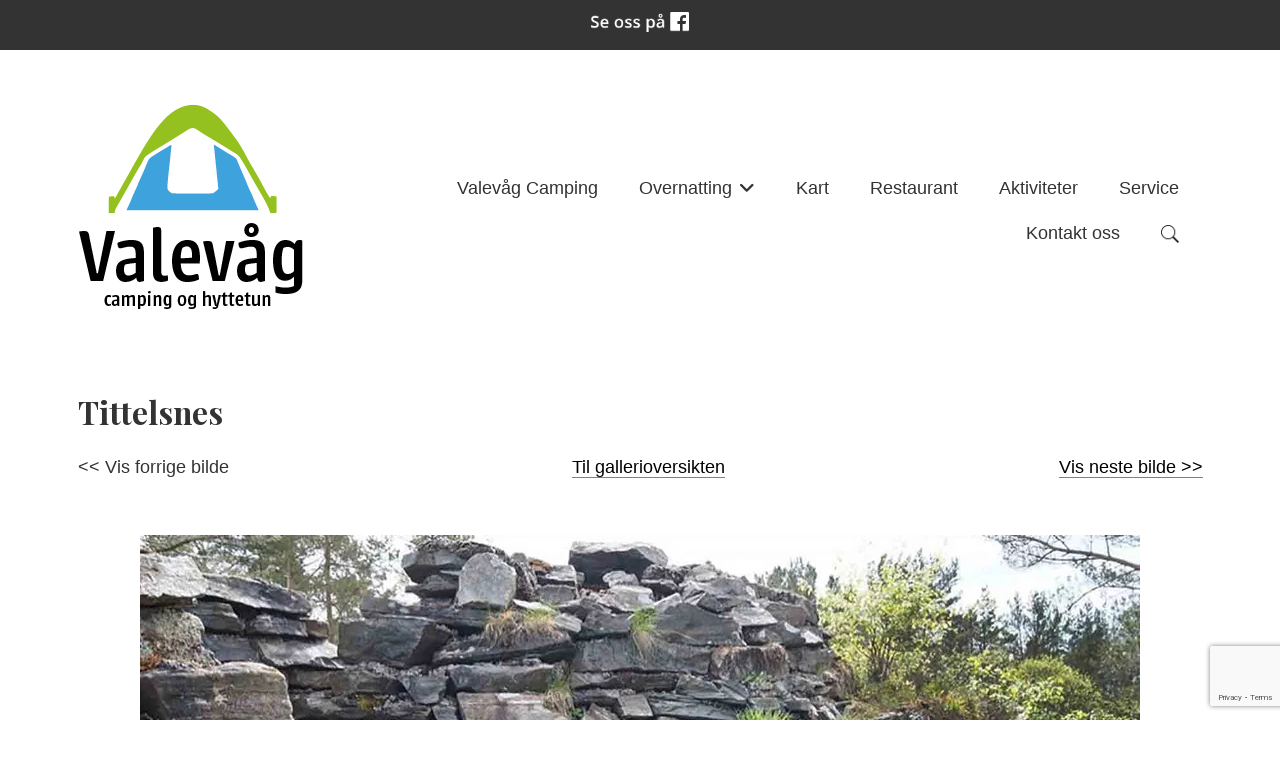

--- FILE ---
content_type: text/html; charset=utf-8
request_url: https://www.google.com/recaptcha/api2/anchor?ar=1&k=6LcK5rkUAAAAAF8zMQMrhgTlv-2vW3Pwlp0UkSiX&co=aHR0cHM6Ly92YWxldmFhZy5ubzo0NDM.&hl=en&v=PoyoqOPhxBO7pBk68S4YbpHZ&size=invisible&anchor-ms=20000&execute-ms=30000&cb=e8huvupd5j79
body_size: 48695
content:
<!DOCTYPE HTML><html dir="ltr" lang="en"><head><meta http-equiv="Content-Type" content="text/html; charset=UTF-8">
<meta http-equiv="X-UA-Compatible" content="IE=edge">
<title>reCAPTCHA</title>
<style type="text/css">
/* cyrillic-ext */
@font-face {
  font-family: 'Roboto';
  font-style: normal;
  font-weight: 400;
  font-stretch: 100%;
  src: url(//fonts.gstatic.com/s/roboto/v48/KFO7CnqEu92Fr1ME7kSn66aGLdTylUAMa3GUBHMdazTgWw.woff2) format('woff2');
  unicode-range: U+0460-052F, U+1C80-1C8A, U+20B4, U+2DE0-2DFF, U+A640-A69F, U+FE2E-FE2F;
}
/* cyrillic */
@font-face {
  font-family: 'Roboto';
  font-style: normal;
  font-weight: 400;
  font-stretch: 100%;
  src: url(//fonts.gstatic.com/s/roboto/v48/KFO7CnqEu92Fr1ME7kSn66aGLdTylUAMa3iUBHMdazTgWw.woff2) format('woff2');
  unicode-range: U+0301, U+0400-045F, U+0490-0491, U+04B0-04B1, U+2116;
}
/* greek-ext */
@font-face {
  font-family: 'Roboto';
  font-style: normal;
  font-weight: 400;
  font-stretch: 100%;
  src: url(//fonts.gstatic.com/s/roboto/v48/KFO7CnqEu92Fr1ME7kSn66aGLdTylUAMa3CUBHMdazTgWw.woff2) format('woff2');
  unicode-range: U+1F00-1FFF;
}
/* greek */
@font-face {
  font-family: 'Roboto';
  font-style: normal;
  font-weight: 400;
  font-stretch: 100%;
  src: url(//fonts.gstatic.com/s/roboto/v48/KFO7CnqEu92Fr1ME7kSn66aGLdTylUAMa3-UBHMdazTgWw.woff2) format('woff2');
  unicode-range: U+0370-0377, U+037A-037F, U+0384-038A, U+038C, U+038E-03A1, U+03A3-03FF;
}
/* math */
@font-face {
  font-family: 'Roboto';
  font-style: normal;
  font-weight: 400;
  font-stretch: 100%;
  src: url(//fonts.gstatic.com/s/roboto/v48/KFO7CnqEu92Fr1ME7kSn66aGLdTylUAMawCUBHMdazTgWw.woff2) format('woff2');
  unicode-range: U+0302-0303, U+0305, U+0307-0308, U+0310, U+0312, U+0315, U+031A, U+0326-0327, U+032C, U+032F-0330, U+0332-0333, U+0338, U+033A, U+0346, U+034D, U+0391-03A1, U+03A3-03A9, U+03B1-03C9, U+03D1, U+03D5-03D6, U+03F0-03F1, U+03F4-03F5, U+2016-2017, U+2034-2038, U+203C, U+2040, U+2043, U+2047, U+2050, U+2057, U+205F, U+2070-2071, U+2074-208E, U+2090-209C, U+20D0-20DC, U+20E1, U+20E5-20EF, U+2100-2112, U+2114-2115, U+2117-2121, U+2123-214F, U+2190, U+2192, U+2194-21AE, U+21B0-21E5, U+21F1-21F2, U+21F4-2211, U+2213-2214, U+2216-22FF, U+2308-230B, U+2310, U+2319, U+231C-2321, U+2336-237A, U+237C, U+2395, U+239B-23B7, U+23D0, U+23DC-23E1, U+2474-2475, U+25AF, U+25B3, U+25B7, U+25BD, U+25C1, U+25CA, U+25CC, U+25FB, U+266D-266F, U+27C0-27FF, U+2900-2AFF, U+2B0E-2B11, U+2B30-2B4C, U+2BFE, U+3030, U+FF5B, U+FF5D, U+1D400-1D7FF, U+1EE00-1EEFF;
}
/* symbols */
@font-face {
  font-family: 'Roboto';
  font-style: normal;
  font-weight: 400;
  font-stretch: 100%;
  src: url(//fonts.gstatic.com/s/roboto/v48/KFO7CnqEu92Fr1ME7kSn66aGLdTylUAMaxKUBHMdazTgWw.woff2) format('woff2');
  unicode-range: U+0001-000C, U+000E-001F, U+007F-009F, U+20DD-20E0, U+20E2-20E4, U+2150-218F, U+2190, U+2192, U+2194-2199, U+21AF, U+21E6-21F0, U+21F3, U+2218-2219, U+2299, U+22C4-22C6, U+2300-243F, U+2440-244A, U+2460-24FF, U+25A0-27BF, U+2800-28FF, U+2921-2922, U+2981, U+29BF, U+29EB, U+2B00-2BFF, U+4DC0-4DFF, U+FFF9-FFFB, U+10140-1018E, U+10190-1019C, U+101A0, U+101D0-101FD, U+102E0-102FB, U+10E60-10E7E, U+1D2C0-1D2D3, U+1D2E0-1D37F, U+1F000-1F0FF, U+1F100-1F1AD, U+1F1E6-1F1FF, U+1F30D-1F30F, U+1F315, U+1F31C, U+1F31E, U+1F320-1F32C, U+1F336, U+1F378, U+1F37D, U+1F382, U+1F393-1F39F, U+1F3A7-1F3A8, U+1F3AC-1F3AF, U+1F3C2, U+1F3C4-1F3C6, U+1F3CA-1F3CE, U+1F3D4-1F3E0, U+1F3ED, U+1F3F1-1F3F3, U+1F3F5-1F3F7, U+1F408, U+1F415, U+1F41F, U+1F426, U+1F43F, U+1F441-1F442, U+1F444, U+1F446-1F449, U+1F44C-1F44E, U+1F453, U+1F46A, U+1F47D, U+1F4A3, U+1F4B0, U+1F4B3, U+1F4B9, U+1F4BB, U+1F4BF, U+1F4C8-1F4CB, U+1F4D6, U+1F4DA, U+1F4DF, U+1F4E3-1F4E6, U+1F4EA-1F4ED, U+1F4F7, U+1F4F9-1F4FB, U+1F4FD-1F4FE, U+1F503, U+1F507-1F50B, U+1F50D, U+1F512-1F513, U+1F53E-1F54A, U+1F54F-1F5FA, U+1F610, U+1F650-1F67F, U+1F687, U+1F68D, U+1F691, U+1F694, U+1F698, U+1F6AD, U+1F6B2, U+1F6B9-1F6BA, U+1F6BC, U+1F6C6-1F6CF, U+1F6D3-1F6D7, U+1F6E0-1F6EA, U+1F6F0-1F6F3, U+1F6F7-1F6FC, U+1F700-1F7FF, U+1F800-1F80B, U+1F810-1F847, U+1F850-1F859, U+1F860-1F887, U+1F890-1F8AD, U+1F8B0-1F8BB, U+1F8C0-1F8C1, U+1F900-1F90B, U+1F93B, U+1F946, U+1F984, U+1F996, U+1F9E9, U+1FA00-1FA6F, U+1FA70-1FA7C, U+1FA80-1FA89, U+1FA8F-1FAC6, U+1FACE-1FADC, U+1FADF-1FAE9, U+1FAF0-1FAF8, U+1FB00-1FBFF;
}
/* vietnamese */
@font-face {
  font-family: 'Roboto';
  font-style: normal;
  font-weight: 400;
  font-stretch: 100%;
  src: url(//fonts.gstatic.com/s/roboto/v48/KFO7CnqEu92Fr1ME7kSn66aGLdTylUAMa3OUBHMdazTgWw.woff2) format('woff2');
  unicode-range: U+0102-0103, U+0110-0111, U+0128-0129, U+0168-0169, U+01A0-01A1, U+01AF-01B0, U+0300-0301, U+0303-0304, U+0308-0309, U+0323, U+0329, U+1EA0-1EF9, U+20AB;
}
/* latin-ext */
@font-face {
  font-family: 'Roboto';
  font-style: normal;
  font-weight: 400;
  font-stretch: 100%;
  src: url(//fonts.gstatic.com/s/roboto/v48/KFO7CnqEu92Fr1ME7kSn66aGLdTylUAMa3KUBHMdazTgWw.woff2) format('woff2');
  unicode-range: U+0100-02BA, U+02BD-02C5, U+02C7-02CC, U+02CE-02D7, U+02DD-02FF, U+0304, U+0308, U+0329, U+1D00-1DBF, U+1E00-1E9F, U+1EF2-1EFF, U+2020, U+20A0-20AB, U+20AD-20C0, U+2113, U+2C60-2C7F, U+A720-A7FF;
}
/* latin */
@font-face {
  font-family: 'Roboto';
  font-style: normal;
  font-weight: 400;
  font-stretch: 100%;
  src: url(//fonts.gstatic.com/s/roboto/v48/KFO7CnqEu92Fr1ME7kSn66aGLdTylUAMa3yUBHMdazQ.woff2) format('woff2');
  unicode-range: U+0000-00FF, U+0131, U+0152-0153, U+02BB-02BC, U+02C6, U+02DA, U+02DC, U+0304, U+0308, U+0329, U+2000-206F, U+20AC, U+2122, U+2191, U+2193, U+2212, U+2215, U+FEFF, U+FFFD;
}
/* cyrillic-ext */
@font-face {
  font-family: 'Roboto';
  font-style: normal;
  font-weight: 500;
  font-stretch: 100%;
  src: url(//fonts.gstatic.com/s/roboto/v48/KFO7CnqEu92Fr1ME7kSn66aGLdTylUAMa3GUBHMdazTgWw.woff2) format('woff2');
  unicode-range: U+0460-052F, U+1C80-1C8A, U+20B4, U+2DE0-2DFF, U+A640-A69F, U+FE2E-FE2F;
}
/* cyrillic */
@font-face {
  font-family: 'Roboto';
  font-style: normal;
  font-weight: 500;
  font-stretch: 100%;
  src: url(//fonts.gstatic.com/s/roboto/v48/KFO7CnqEu92Fr1ME7kSn66aGLdTylUAMa3iUBHMdazTgWw.woff2) format('woff2');
  unicode-range: U+0301, U+0400-045F, U+0490-0491, U+04B0-04B1, U+2116;
}
/* greek-ext */
@font-face {
  font-family: 'Roboto';
  font-style: normal;
  font-weight: 500;
  font-stretch: 100%;
  src: url(//fonts.gstatic.com/s/roboto/v48/KFO7CnqEu92Fr1ME7kSn66aGLdTylUAMa3CUBHMdazTgWw.woff2) format('woff2');
  unicode-range: U+1F00-1FFF;
}
/* greek */
@font-face {
  font-family: 'Roboto';
  font-style: normal;
  font-weight: 500;
  font-stretch: 100%;
  src: url(//fonts.gstatic.com/s/roboto/v48/KFO7CnqEu92Fr1ME7kSn66aGLdTylUAMa3-UBHMdazTgWw.woff2) format('woff2');
  unicode-range: U+0370-0377, U+037A-037F, U+0384-038A, U+038C, U+038E-03A1, U+03A3-03FF;
}
/* math */
@font-face {
  font-family: 'Roboto';
  font-style: normal;
  font-weight: 500;
  font-stretch: 100%;
  src: url(//fonts.gstatic.com/s/roboto/v48/KFO7CnqEu92Fr1ME7kSn66aGLdTylUAMawCUBHMdazTgWw.woff2) format('woff2');
  unicode-range: U+0302-0303, U+0305, U+0307-0308, U+0310, U+0312, U+0315, U+031A, U+0326-0327, U+032C, U+032F-0330, U+0332-0333, U+0338, U+033A, U+0346, U+034D, U+0391-03A1, U+03A3-03A9, U+03B1-03C9, U+03D1, U+03D5-03D6, U+03F0-03F1, U+03F4-03F5, U+2016-2017, U+2034-2038, U+203C, U+2040, U+2043, U+2047, U+2050, U+2057, U+205F, U+2070-2071, U+2074-208E, U+2090-209C, U+20D0-20DC, U+20E1, U+20E5-20EF, U+2100-2112, U+2114-2115, U+2117-2121, U+2123-214F, U+2190, U+2192, U+2194-21AE, U+21B0-21E5, U+21F1-21F2, U+21F4-2211, U+2213-2214, U+2216-22FF, U+2308-230B, U+2310, U+2319, U+231C-2321, U+2336-237A, U+237C, U+2395, U+239B-23B7, U+23D0, U+23DC-23E1, U+2474-2475, U+25AF, U+25B3, U+25B7, U+25BD, U+25C1, U+25CA, U+25CC, U+25FB, U+266D-266F, U+27C0-27FF, U+2900-2AFF, U+2B0E-2B11, U+2B30-2B4C, U+2BFE, U+3030, U+FF5B, U+FF5D, U+1D400-1D7FF, U+1EE00-1EEFF;
}
/* symbols */
@font-face {
  font-family: 'Roboto';
  font-style: normal;
  font-weight: 500;
  font-stretch: 100%;
  src: url(//fonts.gstatic.com/s/roboto/v48/KFO7CnqEu92Fr1ME7kSn66aGLdTylUAMaxKUBHMdazTgWw.woff2) format('woff2');
  unicode-range: U+0001-000C, U+000E-001F, U+007F-009F, U+20DD-20E0, U+20E2-20E4, U+2150-218F, U+2190, U+2192, U+2194-2199, U+21AF, U+21E6-21F0, U+21F3, U+2218-2219, U+2299, U+22C4-22C6, U+2300-243F, U+2440-244A, U+2460-24FF, U+25A0-27BF, U+2800-28FF, U+2921-2922, U+2981, U+29BF, U+29EB, U+2B00-2BFF, U+4DC0-4DFF, U+FFF9-FFFB, U+10140-1018E, U+10190-1019C, U+101A0, U+101D0-101FD, U+102E0-102FB, U+10E60-10E7E, U+1D2C0-1D2D3, U+1D2E0-1D37F, U+1F000-1F0FF, U+1F100-1F1AD, U+1F1E6-1F1FF, U+1F30D-1F30F, U+1F315, U+1F31C, U+1F31E, U+1F320-1F32C, U+1F336, U+1F378, U+1F37D, U+1F382, U+1F393-1F39F, U+1F3A7-1F3A8, U+1F3AC-1F3AF, U+1F3C2, U+1F3C4-1F3C6, U+1F3CA-1F3CE, U+1F3D4-1F3E0, U+1F3ED, U+1F3F1-1F3F3, U+1F3F5-1F3F7, U+1F408, U+1F415, U+1F41F, U+1F426, U+1F43F, U+1F441-1F442, U+1F444, U+1F446-1F449, U+1F44C-1F44E, U+1F453, U+1F46A, U+1F47D, U+1F4A3, U+1F4B0, U+1F4B3, U+1F4B9, U+1F4BB, U+1F4BF, U+1F4C8-1F4CB, U+1F4D6, U+1F4DA, U+1F4DF, U+1F4E3-1F4E6, U+1F4EA-1F4ED, U+1F4F7, U+1F4F9-1F4FB, U+1F4FD-1F4FE, U+1F503, U+1F507-1F50B, U+1F50D, U+1F512-1F513, U+1F53E-1F54A, U+1F54F-1F5FA, U+1F610, U+1F650-1F67F, U+1F687, U+1F68D, U+1F691, U+1F694, U+1F698, U+1F6AD, U+1F6B2, U+1F6B9-1F6BA, U+1F6BC, U+1F6C6-1F6CF, U+1F6D3-1F6D7, U+1F6E0-1F6EA, U+1F6F0-1F6F3, U+1F6F7-1F6FC, U+1F700-1F7FF, U+1F800-1F80B, U+1F810-1F847, U+1F850-1F859, U+1F860-1F887, U+1F890-1F8AD, U+1F8B0-1F8BB, U+1F8C0-1F8C1, U+1F900-1F90B, U+1F93B, U+1F946, U+1F984, U+1F996, U+1F9E9, U+1FA00-1FA6F, U+1FA70-1FA7C, U+1FA80-1FA89, U+1FA8F-1FAC6, U+1FACE-1FADC, U+1FADF-1FAE9, U+1FAF0-1FAF8, U+1FB00-1FBFF;
}
/* vietnamese */
@font-face {
  font-family: 'Roboto';
  font-style: normal;
  font-weight: 500;
  font-stretch: 100%;
  src: url(//fonts.gstatic.com/s/roboto/v48/KFO7CnqEu92Fr1ME7kSn66aGLdTylUAMa3OUBHMdazTgWw.woff2) format('woff2');
  unicode-range: U+0102-0103, U+0110-0111, U+0128-0129, U+0168-0169, U+01A0-01A1, U+01AF-01B0, U+0300-0301, U+0303-0304, U+0308-0309, U+0323, U+0329, U+1EA0-1EF9, U+20AB;
}
/* latin-ext */
@font-face {
  font-family: 'Roboto';
  font-style: normal;
  font-weight: 500;
  font-stretch: 100%;
  src: url(//fonts.gstatic.com/s/roboto/v48/KFO7CnqEu92Fr1ME7kSn66aGLdTylUAMa3KUBHMdazTgWw.woff2) format('woff2');
  unicode-range: U+0100-02BA, U+02BD-02C5, U+02C7-02CC, U+02CE-02D7, U+02DD-02FF, U+0304, U+0308, U+0329, U+1D00-1DBF, U+1E00-1E9F, U+1EF2-1EFF, U+2020, U+20A0-20AB, U+20AD-20C0, U+2113, U+2C60-2C7F, U+A720-A7FF;
}
/* latin */
@font-face {
  font-family: 'Roboto';
  font-style: normal;
  font-weight: 500;
  font-stretch: 100%;
  src: url(//fonts.gstatic.com/s/roboto/v48/KFO7CnqEu92Fr1ME7kSn66aGLdTylUAMa3yUBHMdazQ.woff2) format('woff2');
  unicode-range: U+0000-00FF, U+0131, U+0152-0153, U+02BB-02BC, U+02C6, U+02DA, U+02DC, U+0304, U+0308, U+0329, U+2000-206F, U+20AC, U+2122, U+2191, U+2193, U+2212, U+2215, U+FEFF, U+FFFD;
}
/* cyrillic-ext */
@font-face {
  font-family: 'Roboto';
  font-style: normal;
  font-weight: 900;
  font-stretch: 100%;
  src: url(//fonts.gstatic.com/s/roboto/v48/KFO7CnqEu92Fr1ME7kSn66aGLdTylUAMa3GUBHMdazTgWw.woff2) format('woff2');
  unicode-range: U+0460-052F, U+1C80-1C8A, U+20B4, U+2DE0-2DFF, U+A640-A69F, U+FE2E-FE2F;
}
/* cyrillic */
@font-face {
  font-family: 'Roboto';
  font-style: normal;
  font-weight: 900;
  font-stretch: 100%;
  src: url(//fonts.gstatic.com/s/roboto/v48/KFO7CnqEu92Fr1ME7kSn66aGLdTylUAMa3iUBHMdazTgWw.woff2) format('woff2');
  unicode-range: U+0301, U+0400-045F, U+0490-0491, U+04B0-04B1, U+2116;
}
/* greek-ext */
@font-face {
  font-family: 'Roboto';
  font-style: normal;
  font-weight: 900;
  font-stretch: 100%;
  src: url(//fonts.gstatic.com/s/roboto/v48/KFO7CnqEu92Fr1ME7kSn66aGLdTylUAMa3CUBHMdazTgWw.woff2) format('woff2');
  unicode-range: U+1F00-1FFF;
}
/* greek */
@font-face {
  font-family: 'Roboto';
  font-style: normal;
  font-weight: 900;
  font-stretch: 100%;
  src: url(//fonts.gstatic.com/s/roboto/v48/KFO7CnqEu92Fr1ME7kSn66aGLdTylUAMa3-UBHMdazTgWw.woff2) format('woff2');
  unicode-range: U+0370-0377, U+037A-037F, U+0384-038A, U+038C, U+038E-03A1, U+03A3-03FF;
}
/* math */
@font-face {
  font-family: 'Roboto';
  font-style: normal;
  font-weight: 900;
  font-stretch: 100%;
  src: url(//fonts.gstatic.com/s/roboto/v48/KFO7CnqEu92Fr1ME7kSn66aGLdTylUAMawCUBHMdazTgWw.woff2) format('woff2');
  unicode-range: U+0302-0303, U+0305, U+0307-0308, U+0310, U+0312, U+0315, U+031A, U+0326-0327, U+032C, U+032F-0330, U+0332-0333, U+0338, U+033A, U+0346, U+034D, U+0391-03A1, U+03A3-03A9, U+03B1-03C9, U+03D1, U+03D5-03D6, U+03F0-03F1, U+03F4-03F5, U+2016-2017, U+2034-2038, U+203C, U+2040, U+2043, U+2047, U+2050, U+2057, U+205F, U+2070-2071, U+2074-208E, U+2090-209C, U+20D0-20DC, U+20E1, U+20E5-20EF, U+2100-2112, U+2114-2115, U+2117-2121, U+2123-214F, U+2190, U+2192, U+2194-21AE, U+21B0-21E5, U+21F1-21F2, U+21F4-2211, U+2213-2214, U+2216-22FF, U+2308-230B, U+2310, U+2319, U+231C-2321, U+2336-237A, U+237C, U+2395, U+239B-23B7, U+23D0, U+23DC-23E1, U+2474-2475, U+25AF, U+25B3, U+25B7, U+25BD, U+25C1, U+25CA, U+25CC, U+25FB, U+266D-266F, U+27C0-27FF, U+2900-2AFF, U+2B0E-2B11, U+2B30-2B4C, U+2BFE, U+3030, U+FF5B, U+FF5D, U+1D400-1D7FF, U+1EE00-1EEFF;
}
/* symbols */
@font-face {
  font-family: 'Roboto';
  font-style: normal;
  font-weight: 900;
  font-stretch: 100%;
  src: url(//fonts.gstatic.com/s/roboto/v48/KFO7CnqEu92Fr1ME7kSn66aGLdTylUAMaxKUBHMdazTgWw.woff2) format('woff2');
  unicode-range: U+0001-000C, U+000E-001F, U+007F-009F, U+20DD-20E0, U+20E2-20E4, U+2150-218F, U+2190, U+2192, U+2194-2199, U+21AF, U+21E6-21F0, U+21F3, U+2218-2219, U+2299, U+22C4-22C6, U+2300-243F, U+2440-244A, U+2460-24FF, U+25A0-27BF, U+2800-28FF, U+2921-2922, U+2981, U+29BF, U+29EB, U+2B00-2BFF, U+4DC0-4DFF, U+FFF9-FFFB, U+10140-1018E, U+10190-1019C, U+101A0, U+101D0-101FD, U+102E0-102FB, U+10E60-10E7E, U+1D2C0-1D2D3, U+1D2E0-1D37F, U+1F000-1F0FF, U+1F100-1F1AD, U+1F1E6-1F1FF, U+1F30D-1F30F, U+1F315, U+1F31C, U+1F31E, U+1F320-1F32C, U+1F336, U+1F378, U+1F37D, U+1F382, U+1F393-1F39F, U+1F3A7-1F3A8, U+1F3AC-1F3AF, U+1F3C2, U+1F3C4-1F3C6, U+1F3CA-1F3CE, U+1F3D4-1F3E0, U+1F3ED, U+1F3F1-1F3F3, U+1F3F5-1F3F7, U+1F408, U+1F415, U+1F41F, U+1F426, U+1F43F, U+1F441-1F442, U+1F444, U+1F446-1F449, U+1F44C-1F44E, U+1F453, U+1F46A, U+1F47D, U+1F4A3, U+1F4B0, U+1F4B3, U+1F4B9, U+1F4BB, U+1F4BF, U+1F4C8-1F4CB, U+1F4D6, U+1F4DA, U+1F4DF, U+1F4E3-1F4E6, U+1F4EA-1F4ED, U+1F4F7, U+1F4F9-1F4FB, U+1F4FD-1F4FE, U+1F503, U+1F507-1F50B, U+1F50D, U+1F512-1F513, U+1F53E-1F54A, U+1F54F-1F5FA, U+1F610, U+1F650-1F67F, U+1F687, U+1F68D, U+1F691, U+1F694, U+1F698, U+1F6AD, U+1F6B2, U+1F6B9-1F6BA, U+1F6BC, U+1F6C6-1F6CF, U+1F6D3-1F6D7, U+1F6E0-1F6EA, U+1F6F0-1F6F3, U+1F6F7-1F6FC, U+1F700-1F7FF, U+1F800-1F80B, U+1F810-1F847, U+1F850-1F859, U+1F860-1F887, U+1F890-1F8AD, U+1F8B0-1F8BB, U+1F8C0-1F8C1, U+1F900-1F90B, U+1F93B, U+1F946, U+1F984, U+1F996, U+1F9E9, U+1FA00-1FA6F, U+1FA70-1FA7C, U+1FA80-1FA89, U+1FA8F-1FAC6, U+1FACE-1FADC, U+1FADF-1FAE9, U+1FAF0-1FAF8, U+1FB00-1FBFF;
}
/* vietnamese */
@font-face {
  font-family: 'Roboto';
  font-style: normal;
  font-weight: 900;
  font-stretch: 100%;
  src: url(//fonts.gstatic.com/s/roboto/v48/KFO7CnqEu92Fr1ME7kSn66aGLdTylUAMa3OUBHMdazTgWw.woff2) format('woff2');
  unicode-range: U+0102-0103, U+0110-0111, U+0128-0129, U+0168-0169, U+01A0-01A1, U+01AF-01B0, U+0300-0301, U+0303-0304, U+0308-0309, U+0323, U+0329, U+1EA0-1EF9, U+20AB;
}
/* latin-ext */
@font-face {
  font-family: 'Roboto';
  font-style: normal;
  font-weight: 900;
  font-stretch: 100%;
  src: url(//fonts.gstatic.com/s/roboto/v48/KFO7CnqEu92Fr1ME7kSn66aGLdTylUAMa3KUBHMdazTgWw.woff2) format('woff2');
  unicode-range: U+0100-02BA, U+02BD-02C5, U+02C7-02CC, U+02CE-02D7, U+02DD-02FF, U+0304, U+0308, U+0329, U+1D00-1DBF, U+1E00-1E9F, U+1EF2-1EFF, U+2020, U+20A0-20AB, U+20AD-20C0, U+2113, U+2C60-2C7F, U+A720-A7FF;
}
/* latin */
@font-face {
  font-family: 'Roboto';
  font-style: normal;
  font-weight: 900;
  font-stretch: 100%;
  src: url(//fonts.gstatic.com/s/roboto/v48/KFO7CnqEu92Fr1ME7kSn66aGLdTylUAMa3yUBHMdazQ.woff2) format('woff2');
  unicode-range: U+0000-00FF, U+0131, U+0152-0153, U+02BB-02BC, U+02C6, U+02DA, U+02DC, U+0304, U+0308, U+0329, U+2000-206F, U+20AC, U+2122, U+2191, U+2193, U+2212, U+2215, U+FEFF, U+FFFD;
}

</style>
<link rel="stylesheet" type="text/css" href="https://www.gstatic.com/recaptcha/releases/PoyoqOPhxBO7pBk68S4YbpHZ/styles__ltr.css">
<script nonce="QyHjurxv-YL9mVfG2zKLmA" type="text/javascript">window['__recaptcha_api'] = 'https://www.google.com/recaptcha/api2/';</script>
<script type="text/javascript" src="https://www.gstatic.com/recaptcha/releases/PoyoqOPhxBO7pBk68S4YbpHZ/recaptcha__en.js" nonce="QyHjurxv-YL9mVfG2zKLmA">
      
    </script></head>
<body><div id="rc-anchor-alert" class="rc-anchor-alert"></div>
<input type="hidden" id="recaptcha-token" value="[base64]">
<script type="text/javascript" nonce="QyHjurxv-YL9mVfG2zKLmA">
      recaptcha.anchor.Main.init("[\x22ainput\x22,[\x22bgdata\x22,\x22\x22,\[base64]/[base64]/[base64]/ZyhXLGgpOnEoW04sMjEsbF0sVywwKSxoKSxmYWxzZSxmYWxzZSl9Y2F0Y2goayl7RygzNTgsVyk/[base64]/[base64]/[base64]/[base64]/[base64]/[base64]/[base64]/bmV3IEJbT10oRFswXSk6dz09Mj9uZXcgQltPXShEWzBdLERbMV0pOnc9PTM/bmV3IEJbT10oRFswXSxEWzFdLERbMl0pOnc9PTQ/[base64]/[base64]/[base64]/[base64]/[base64]\\u003d\x22,\[base64]\\u003d\\u003d\x22,\x22KhAYw43Cm0/DusKzw4DCu8KhVgYzw65Nw5FZZnIyw4fDnjjClMKDLF7CuzPCk0vCpcKnA1kDL2gTwr7Cj8OrOsKKwp/CjsKMF8KBY8OKexzCr8ODDWHCo8OABQdxw70VdDA4wrpxwpAKHcOxwokew4LCvsOKwpI3OlPCpFlXCX7DhkvDusKHw4DDncOSIMOswrTDtVhHw5xTS8KOw4lud0bCgsKDVsKHwrc/[base64]/DlcKBcgfDlwUCQ2hZCQIJwph7wpkhwqhiw4twICrCphDCpsK6wpsTw5JGw5fCk04ew5bCpQfDlcKKw4rCsm7DuR3Ck8OTBTF/LcOXw5p1wqbCpcOwwpojwqZ2w6wVWMOhwr/DpcKQGV7CpMO3wr0Sw5TDiT4jw7TDj8K0GVojURzCriNDXMOLS2zDt8KewrzCkBHChcOIw4DCqcKMwoIcZcKwd8KWCsOXwrrDtHFowoRWwq/Ck3kzMcKud8KHQhzCoFUSAsKFwqrDusO1DiMhI13CpErCimbCiUcqK8OySsOBR2fCkEDDuS/DtW/DiMOkTsOcwrLCs8OMwqtoMDTDgcOCAMOFwp/Co8K/BsKbVSZ0XFDDv8OCO8OvCnAWw6xzw4zDkSo6w6vDssKuwr0cw5QwWkEdHgx3wq5xwpnCpUErTcKMw7TCvSI4IhrDjh1rEMKASsO9bzXDtsOIwoAcEMKbPiF7w78jw5/DlcOUFTfDvlnDncKDPmYQw7DCtsKBw4vCn8ObwrvCr3EMwrHCmxXCi8OjBHZ7QzkEwqrCvcO0w4bCp8KMw5E7fABjWU8YwoPCm3XDkkrCqMOHw5XDhsKlf0zDgmXCv8Oww5rDhcKzwp86HQzCogobKy7Cr8O7KV/[base64]/wpfDq8KrwpsGwqrDtGYKw5zDosKCw4haG8O1ecKtYm7ChcODAsKZwpsaOUwnX8KBw7lGwqJyJsKmMMKow5PCtxXCq8KOJ8OmZk7DlcO+acKbJsOew4N2wrvCkMOSYRY4YcO/QwENw7JfwpN+cRMuWMOUTBtEdsKiEQvDkkvCp8Oyw5x4w7XCs8Krw7jCnsKQUEojwpBWZ8KRCBbDo8KGwpg0Sz5dwq/[base64]/HA7CmGzDvsKywr/CqMKxwrJyw7fCp8KfC0TDoMKSKcKPwqJNwocZw53CvTAgwoUpwpTDmC9UwrDDlsONwoYYbCzDkHYKw67CqnfDjlzCmMOCH8K5XsO+wpTDu8KqwofCj8KiAMKKwovCp8Ouw7g0w59dc18iTGxpXsOOVX/[base64]/DhsK7w6TDusO5wprDrGIdGxY5wq1lezTDtsOGw6I0w5UKw7obw7HDj8KlLWUBw5Z9w6rChTzDnMOREsO3D8OcwobDvcKCcXAKwpc1emF+X8OWw6rDpDjDi8KYw7UoVMKrFj8Ew5jDoUfDmT/CsXzDl8O/wpxNdMOnwqXCh8KcZsKkwpxqw6bCmm/DvsOLVcK4wrk7wrN8eX8WwqTCrcOQZl5hwpNBw7PCi1Frw5YIOhE+w5Qgw7PDssOwEmoIbw/DncOGwrtCfMKiwqbDrMOcIsKRQsOJFMKWNBzCl8KVwr/DvcOVBT8mSWnCslhowqnCuCTCjsOVG8OmNsOJVWx/IsKVwo/DhMOTw758FsO2RMOFdcOfJsK7wqJgwokuw4vCpGcnwqjDjHZbwqPCiBpPw5HDoEVTUH1LSsK4w5sTNMK3C8OCQMOjKcObYW4vwqdEBD/DksOPwpbDo1jClUMWw5F/[base64]/AsO3aUTCosKbwpHDmQHDncOCwqkMw7dxAsO9QMK6w7HDn8KUTzfChMO7w6/Ch8OjNw7Ck3jDgShRwqA3wo7CvMOeZkTDiBXChMO3Dw3Co8OIwqx/BMOkw7APw7kdBDILVcKcBWHCusOZw4xlw5bCgMKmw6gXRiDDp17Cmzhgw7oBwoI1GC8Bw5dxaRDDklAEw57Ck8OOYRpdw5Nsw4ULw4fDuiDClyjCqMOnw7DDmsO4GgFeS8OvwrbDmHfDli8cPsO/HcOqw446LcONwqLCu8KcwpLDm8OpKy1QXxzDinzCl8OWwqbCqwQWw4PClsOfD3PCmMKKWsO1ZcOvwo7DvxTCnBtOQXDDskkZwqDCnSg+YMKvDcKuR0jDjwXCp0oJV8O5D8K/wqDCkm12w7rCrsKaw6ZtDEfDmmxMTCDDsDYGwo3CulbDnGHDtgNPwoI2wojClHlMHEgJa8KCLHIxQ8KmwpgBwpMhw45NwrYzcxrDrjZaDsOyesKuw7PCkMOFwp/CumMMCMOVw4R0C8OiFEdmQ3A2w5oHwoh9w6zDksK/[base64]/CuH1xdcOyw7Eww6bCucKrZiFLAUAROMKkw7bDmcOOwrzDgAphw6VrNC7CjMOEXifDt8OswqQKJcOXwrTClBYdXMKxOE7DtzfCkMK5Wi8Qw6hhWUjDkCkiwr7ChQrCqWtCw7BRw7TDk3gJEMOJXcK3woMuwqANwoEYwoHDjMOKwobChCbDkcOZQBTDr8OiHsKxZG/DkRQzwrsGJMKmw4LCrsOsw61HwoxPwpw5ay3DtEDCrAwrw63Ds8ONZ8OIO18swrI/wqXCqMKPwq3ChMKFw7nCnMK2wqNnw7E/HAEswqcKQ8OSw5TCsyx5MQ4uTsOAwrjDq8O2H2DCp2/Dhg89GsK2w4vDsMKfwo3Ch2s2wp7DrMOsVcO7w7wdBlDCksKiQFo7w5XDpk7CoiRMw5hWIXkYaErDmGDCp8K5Bg7Cj8KMwpwLPcOVwqHDmcOdw6HCgMK+wq3DkWzCgVfDhMOoaW/DscO6URHDnsOfwqXCpk3DqcKOWg3Cs8KVbcKww5HCljPDpC11w5cjAU7CncODE8KOUsO1R8KlS8KEwoEoBnnCqB/[base64]/DncOVwqzDosOpLcKCZ8KowrjCmMKDwq/DqcKDJMO5wrkUwo1KJMOSw5LCj8OLw4DCocKjw6XCmzFBwqrCr3dTAATCkA/Cm147wqDCjMKqWMKOwqbClcONw5Q9AlHDiR3DosK5wpfCjhsvwpIlRsOxw4HCtMKiw7vCr8KOfsOWPMKUwoPDhMOMw6jClSTCuE4hw4nCrwzCjHJOw5jCpiB/wpXDgl5PwqHCrXzDhGXDiMKOJsOCCcO5RcKtw6ERwrTDpVTCqMONw6BUw4pAIFQTwrdwTWxVw64Fw5Rqw7opwpjCv8OIYcOUwqbDuMKFCsOIe0FoE8KOLjLDkVXDrB/CocKQBMOnMcOAwow3w4TDrkvCvMOWwoLDmcKlRll2wr0dwq/[base64]/Ds8K2PwnDuQ/CpUhhX8OXHj7DmsOiw50xwrnDkHoyIlQcJsKswpUYWcO1w6gVVVnCicO3fkvClMOpw4ZRw7bDvsKlw6hKOQgpw6fCkB5zw6ZqUQg5w6LDhMOQw7LDhcKhw7s7wrLCl3UZw6PCocOJDMOrw5c9YsOZW0bDuSTCvsK2w5DChlNrXsOdw68mElQ8XG/CssO7UT3DpcKXw5pNw5EoKFXDjRgAw6LDksKUw6vCucK4w6dAenQFL3AYQBzDvMOYSkNiw7zCswDCoU8KwogowpMRwqXDmsOQwogHw7vDhMK9woPDhj7CmT/CrhQSwq58H3TCu8KKw6bCg8KCw4jCqcOUX8KHe8Oyw6XCsUDClMK7wrtkwr7Cml9xw7bDuMKhAT4owprCiBTDjzrCn8O/woHCoUUWwqEMwrPCgsOUecKlacOSJHlEI30aXcKHwrQww7gBIGwNScKOA3wIPzHDpTotX8O0dzVkGMO1clfCh1jCvFIDw7Jgw5LCsMODw7Zmwr/DqWMpKx9hwrTCt8Oqw4nCvULDkSrDgcOiwqhJw4bCoAdjworCiS3Dl8O9w7jDvUwYwpoBw7Fbw4vDn0PDmnnDkFfDhMKlLC3DhcKKwq/DnQYhwr4EAcKPw49ZfsK3B8Ojw7/[base64]/Dk8KQwpZycV1lX2Bzwq/CqMOiXwLCpxYFT8Kxw5Mgw4NNw4l5JDTDhcOXBwPCkMKLAMKww6DDiSw/w4TCgGk4wqBRwprCnALDpsOrw5YHE8KOw5zDuMKTw6XCp8KPw5pfOQPDmyNPc8OdwrfCvsKGw5TDicKZw5PCv8KbNsOnY0rCvMKnwpQcE1NhJsOUHVTCmMKHwofCnsO0c8Ogw6/DjmrCkMK5wq3Dmxddw4TCmsKVDcOQMMOqRXtoJsKMbTxUFSbCpG0tw69ZOhx/[base64]/w5LCuFRmGsKQw7bDrcKAw58pOMOOw6XChMKawqR5CsO/MnLCs10awqrCpsODAE7DogV6wrlyXA5fcXrCoMOGRyErw7FuwoEARCRPQnIuwoLDiMKvwqc1wqp5NncjT8KgLjQvNMKwwqPCqMO6QMO+IcKpw6TDocKye8O1OsO4wpAMwpouw53DmsKDw6Riwotow67ChsKudsOaGsKUSRfCl8KYw6IhV0PCoMOEQ0DDuTvDuF/CvHINehTCqQjDm0hTJxV0SMOZbMOCw4JtCVbCiwJkK8K/aiR0w7UCwqzDlsKKLMKYwpDDtsKPw7FSw6hHJ8K+LGPDr8OgTMO3w7zDr0rCjMOfw7kXWcKtTzfDkcKyIEgjCsOWw4XCmVzDtcObBVkpwpPDpU7Ck8O8wqHCocOTRhLCjcKDwp/CunnCmHwBw6jDl8KSwr0gw70bwq/DscOnwpPCqkHDncKSwpjDl216wq1hw7grw4fCq8KaQMKAwo8lBsOJd8KWUBLDk8KewqhQw6HDlDPDnhZmWRLCoDYLwp7DhTY4Z3bCgC/CuMOWa8KRwoo0eR/Dl8KJamY9wrHCosOYw5/CtsKcXMOowoNoL0fCkcO5MHp4w57Dm0TDj8KXw67DuH7Dp0zChMOrZF5vccK1wrwZBGTDjMKmwr4NMVLCl8K0TMKgATgyPMKtUAMhGMKNTsKZfX4edcOUw4zDjcKcMsKIew4jw5bDgyMzw7bCogDDssOHw5YZD33CnMOwHMOeMMOZSMKoCzZ/wok3w4nChnrDhcOHM3nCpMKxwobDucK+M8KCLGUWL8Kzw7jDlgUZQ2oBwq3Du8OlHcOoAkcrJcOPw5vDlMKsw5Efw6LDpcKsdAjDpGolWDU/IsKTw4hWw5/[base64]/ChE/[base64]/[base64]/DsgzCiBIBw7Imwq0JBEYDw6HCml/CkknDlcKsw5JYw4Erf8OZw5I0wpXCoMKxFAbDhMO9YsK5KMKXw4LDjsOFw7TCgxXDgTAJDz7Diw9eGkHCl8OQw5V2wrPDq8K+w5TDowo/w7IyOV7DvRcZwpnDgxjDplotwqrDrgbDgz3CjsOgw4A7C8KBaMOAw7zCpcKaXUtZw77CtcOUdR0Kb8KEWB/[base64]/DiQbDhcOqw7pEwp9Lw6fClsKUwpPCjsK8ZUPDtsKAw6B8JwUTwrt/Z8OzaMKye8KNwq4Pw6zDgsOhw6cOCMKkwonCqigpwqPCkMOUWsOow7csSMOfQ8OWI8OZbsOdw6LDsk/DjsKAP8KEHTnCnxrDhHAEwp9Aw6zDm17ChlzCmsK/XcKqbz/CtcKifsOJWcKJJF/[base64]/[base64]/DlsOjwqnDu8OcEA4NZMK8wp0OAllhwpl5J8KRUMOkw6xyfMO1c0IFBcOGZ8KNw5fDo8ODwp41aMKKAwjCgMOiLTnCr8K+w7rCv2TCosOdNFhCHMOLw5LDpzEyw4DCrsKEdMOcw4ZAPMO2T3HCj8KHwpfChiXCszQ/wpELSk12wrLCuilGw5xVw6PCiMKKw4XDksO6PmY4w55vwptSO8KQYwvCoQTCikFqw7XCucOGLsKrfzBlwqNIwr/CiBYVTj08PAxxwrTCmsKCCcOXwrfCn8KgGBorAwtYMFPDkArDpMOlSnDChsOFKMKzD8OJw5wCw6Q4wqfCjGRlCcOpwqFwVsO0wo/ChcOUTcOkUxjDs8KSAzfDhcOqMMKOw6DDtGrCqMOPw4DDpEzCsyTChWvCsi4UwrUQw5M1cMO8wrQVfQ9zwoHDsDTDocOlSsKzElTDucKkw5HCmmsYwp8FUMOfw5Buw7d1IMKkWsOTwol/O28iEsOpw5d9Y8K3w7bChsOwJ8KTGsOEwp3CmWQyFDFMw69zVX7DsyXDvkt6wpjDpV56Y8ObwprDu8Onwp9fw7nCjUh2PsKkfcK/wp5tw5zDvcOhwqDCkcO8w4rCqcKqcEXCnhhlW8KiRmN6UMKNGMKSwr3CmcOmRxLDrC/[base64]/[base64]/DhMK5LsOIesK1I8OcHcO3eBbCh8OEJMKJw7IrHCxswrPCol7DtA3DusORXRXDuWMzwoNELsKrwr5vw7QCTcOtLMKhLTkcESdZw4M4w6rDphvDil1EwrjCqMOPRVwzeMOzw6fCv0cpwpEqUMO4worCusK/wrfDrEHCgWQYYgMiBMKwXcKdPcOXf8KSw7JpwqZGwqU7VcOJwpdZC8OFbjJrXcOlw4oRw7fCh1AvWD4Mw61SwrTCthpYwoDDmMOSfhBMAcKXQnfCrBPCvsOTZ8OoKHnDuW/ChsKnaMK9wr4XwqnCocKNIXjCsMOvc0Vvwr8sZTnDqnXDmQvDnW/CnGhrw4wfw5BIw61Sw60yw5XDncO4S8Kdd8KzwoTCm8OJwpN/[base64]/[base64]/[base64]/DrcOLw6HCrsOjw7ZgYcKnWHU8aMOoaHpyMjtdw4XDuCR8w7ITwoZKwpLDtAhSwpPChTM4wr93wqpXYw/[base64]/DosO4w7HDqz0AWsOyCsKKw5hDXcOpFlJuwpM+ScOew4Ffw7A0w5nCjBEcw53Dn8Kow5DCvMOwBn4yTcOBXQ3Dlk/[base64]/DmlnDtsKtwrMdwpfCh8OHwqxKIBBmB8K5ZFAJwqrCiTJrUzdUasONBMObwr/DvHEzwrrDkE1VwrnDusOVwqMGwpnDrUHDmHvDqcKXEsKvM8OawqkAwrh5w7bCg8OHewNKczHDlsKxw7REwo7DsAYIw69gCcKYwrDDnsOWH8K7wo3DgsKAw441w4ZYZ3NDwpQzGyPCsQjDg8ORHn/CtGjDlEAdOcOww7PDtTsAw5LDj8KQHQwsw5fDqcKdYMKDNwfDrS/Cqk0CwrVbTQnCocOWwpc2fFfCtjnDssOmaFrDpcK1GyhjDsKwKx1EwrPDvMO4b2cww7RaYgIsw4weBjzDnMKqwpkmPcOew4TCocKKFATCoMO/w67CqDvDocO8wo1/w5lNAWjCocOoOcO4fGnCqcOKKz/DiMODwpotCyU3w6R6T0p2KsK+wqBkw5rChcOAw6Arcj3ChWslwoBPwoolw48Jw5NJw4fCvcO+w7InUcK3OD/DqsKMwqZVwqfDjkTDgsOgw5sjPHFUw4rDlcKuw4RuBCpzw4HCjn3DocO1X8Ksw5/CgEN9wrJmw7Y9wqTCscKyw6JHWFDDjRHDlwLCmsKrU8Kdwpkjw6zDpMOKeQ7Cr2HDnjfCkF/Cn8OvUsO8KcOuXnnDmcKOwpDCr8OsVsKpw5vDu8OGUcKWL8KEJ8OWw6BCSMOaQsOFw6/[base64]/URInKMOlaV8/TcODKMK5dyfCtBLDgcKfFxFVwqs1w7JCw6XCmMOjfEE4AcKnw5DCnT/DmCbCkMKMwoTCu3xyTDQOwpp9woXChXvCnVjCp1YXwp/DoVPCqF3DgwTCuMOlw7cFwrxHM0fDqsKRwqAhw54vScKhw47Dp8OMwo7DoHdnwpjCkMK7O8OUwq/DjcO8w49bw7bCt8KJw6EAwoHDpcOgw6New6/[base64]/cW90w6TDmsObw4HCvgILwqd3fTMGwqhTw63CpgRywqtHZsKjwq7CnMOmwr05w7tnEMOBwrTDm8KyIcOzwqrDp2PDrCLCqsOowrHDtzkcMARCwq7DnAfDmcKRSQvCqyBBw5bDkgHCrgUSw48TwrzDkMOlwpREwo3CtinDmsOKwqEUOyIdwpceCsK/[base64]/Cn8KCcMObLR1vT8K4fzEPwqVxwrd9w5Asw6s+w4RRZcO6wr4Cw7bDhcO3wqMnwrHDiWcGcsKdcsOPKMKLw4fDtVNyQMKdNcKJbnHCkELDuXbDgWRET3jCtjU/w7XDlkbCq3Q/QMKQw5/CrcKVw7XDvzk6IcKFNxA8wrNPw7/[base64]/DqXrChsO7LnvCkcOLw5zDpsKRRMKww4I1wq0AQhc1OwwkQTjDiCt1wq99wrXDvcKEw63CsMOHJcKww6suR8KhWMKaw53ClnIJExvColzDsEPDkcKzw7nCnsOjwotTw4sJPzTDswjCtH/DmhPDvcOjw7RrHsKUwoN4QcKtNMO1GMO1w53CocO6w6NTwrRVw77DuzYXw6gpwoTCiQ9efcOhTsKCw7PCl8OmCAN9wofDhBtBWzdZIQHDocKpSsKOYDMWfMOUW8KLw7XDm8KGw47Ch8KOO23Cp8OPB8OPw5/Do8O/[base64]/DuWLDon/CocKXwp45wofDpFZpRsODw5Auw5TCuz/DkhbDqsOnw7PCmzfDicOgwoHDgWnDlcOpwoDCnsKMwqXDql4iVcOXw4UZw4vCm8OmWXfCgsO7UHLDmh3DgAIGwq/DqALDkEnDtsOUNnjCiMK/w7FiYcKPTFJsJwbDqQwFwqZTVzvDvUrCu8Ozw6MIw4FLwrtqQ8KBwoo6b8KCwrh5ZWUKw4XDk8OrDsODaTQpwqQxX8ORwqglNBY4woTDo8Okw79sam/CosKGRcOlwobDhsKqw6LCiWLDtMOjF3/DrW7ChmzDsy5FNMKzwrXCpTLCo1cgXADDliYrw6/Dh8O5IVQXw6BMwpwIwp/CvMOcw5VYw6EqwovCksK1OMOLX8K8NMKxwpDCo8KlwpkSRsO8dzFyw4vCicK/cH1UGnx5RUVgw57Cik5zFgk4FGrDsjHDkAbCg1EMwqDDgSsSwozCrRXCmMKEw5Q5bhERN8KKBEXDl8KcwokXZCDCqVR+wp/[base64]/E8KkEsK4w7LDkMOsAMOzw5TDtX9XDcK6fHEqcsKBwpdoSmLDvcKmwooMSnNLwqcTZ8KEwrFqXcOYwp/DqVMqb3o6w6w9w44ULWNsXsOkXsOBeQDDtsKTw5PCg2BLXMKaVloxwpDDh8K2AsKQecKew5p7wq/CtAc7wqkgLkbDo28Iw6gJHGrCn8OURhVWRHbDv8KxTA3CjhnDiAV0bQ1IwqnDuGLDmGp+wqzDlkAwwrgqwoYcFMOGw51hKWzDqcKYw4NjDSYeNcOrw4vDvHwvFBfDvCjChMO4wrtrw57DrRrDi8OpZcKUwq/CssOAwqJSw49Hw63CnsOywqJRw6ZtwqbCscKcMcOmf8KlcVQQdcOfw7TCn8OrHsOpw73CjVrCu8K3Tx/[base64]/Dg8KLS05GcUI2w5vClsOFe2bCvjRlwpV9w6LCg8O+GMK/[base64]/Dp8KCFsKww5jClwXDjcOSwrfCskzCuCFQwrMwwpcPYA/[base64]/[base64]/JMKVT3crAF7ChcOFFcKWw7HDscK/wrbCpkE0wq3CuzsKKl7Dqn/[base64]/CssKhwofDlhsQdsO+wp02ZFo1w7U+w6VaB8KracKgw7vDmysTRsKwJWXDkRorwqlUcGrCt8KBw7M2wrXClMKSHn8nw7ZdUTFxwrQYFMOEwptlVsKOwo/CjW1ewprDssOVwrM+dE07ZMOBDCt2wq99N8KKw47CjMKIw4w0wrXDhG1lwqxQwoILfhUdHcOLCUTDgBXCksOSw4AEw59ww4hcfXBwNcK7OV3Cs8KndsKqAkNQHwPDkGFrwpjDj119CcKIw5BjwrlDw580w5dFeE1UAsO7ecK9w4hjwrx/w5/[base64]/Cvl1bN8KUw7bDq8O7ZUcMw7DDpEnDihrCrizCm8KKJg5hC8KLU8K3w4ZHwqPCpnfClcOtw5XCnMOLw7A4fW1nSMOEWgXCucK+NyoJw5kCwojCsMOAwqLDpcO/wpLDoTxWw6zCvMK1wrddwr7DmyN2wqXDrsKWw45Nwp01KsKPEcOmw6rDjwRUWCtlwrbDosKjw4nCqm/[base64]/MMODw43DnmvDrjzDkDbCn1nCk8O5OhkOw6tIwrLDusKWeSzDhiTCk3hzwrjCkMONKsKZw40yw4VRwrTDgsOMUcOmKWjCssKSw5/DhS/CnW3DkcKCw61oP8OZQ0gTbMKTO8KmKMKJL24OFsKuwoMQIyXCgsKfdcK9wo1cwpo6UlhBw6xEwpLDrcKef8OVwp8Sw5HDgMKkwo/Ds00qXsKOwq7DglbDi8Opw50Xwptfwr/Cv8Oyw4LCuRhkw4phwrtfw6rCqh7DuVJqRz91L8KKw7MZHcK9wq7DvDPCssOcw7ZLP8OEX3TDpMKNBApvVwECw75YwrZ/YwbDhcONYHXDmMKrAn8swr1DCsOQw6TCpjrCqXnCjzfDi8KkwoLDssKhSMODa2vCqCtEw51hN8OYw4F1wrE9NsOpWhTDr8KSP8KPw6XDiMKIZW0gU8KHworDiE5iwqnCjBzCnsOUN8KBDTPDjkbDmTLCksK/dXjDpFYVwrdFA1h6GsOGwrVaOcO5w5rCrjLDllHDu8KPwqPCpD0iw4TDug1DMsODwpDDojXCnQ9aw6LCtlkHwo/[base64]/CuXnDn8OjIsOEw5rCmR7DrGxLSMK+CipOYMOPw7NGwqccwojClcK1KRJYwrHCtQ3DjcKVSxRzw5DCsTrCh8O9wr3Drl/[base64]/DpDYGJA7Dpxk6w7LDi8OsdhLDow0Gw5zCvsKGw7DClsK4Z2RtRQgRHsKewr1nZcOnH2Zdw5Emw4PCuAvDkMOSw5QCbkp8wq17w6FEw6nDtjbCsMODw6U8wqwSw7/[base64]/[base64]/[base64]/w6bCvng/[base64]/JEzDp8O0w5PCiWHDicKLw47CpcOKwpUITsOPbcKAbcOhGMKPwr8pVsO+Xilnw5TDpjkzw4lEw57DiTrDrcOMUcO2ASDDjMKjw7zDjgVyw6kkKDAtw40UfsKAOcOcw7JoOERQwp9aHy7CjE5vScKdDBYWdMOiw7/[base64]/w78DbhjCn8OfJV9WwpDCpMKFcQhFKn7Dl8OCw4M0w4HCrcKlBlU/[base64]/Dq1l9w6lWMibCisK0O254CRzDhsODw4ckKcKow4LCh8OIw6DDlj0Gf0HCr8O/wrfDvQEJwrXDjMORwpgBwoHDusKfwoLCjcK9Wzsdwr3CnQLColAhwqPCscKYwoptFcKYw4dLMMKOwrEZO8KFwqLDt8O2eMOmAMKlw6/CnwDDg8Kkw7NtRcOVMMKvUMOpw5vCgMOrLsOCbjjDoB0Gw7JdwqHDoMK/NMK7Q8OZB8KJTXEmBgXCpwHDmMOHIT0dw7IJw4jClkYmJFHDrB9bJcKZAcKrworDhsOtwojDtzrCsS/CiVpgw4LDtTHCpsO3w57CgD/DhMOmwpIDw7Nvwr02w6s1FHzCmTHDgFMBw7TClCZ+JcOMwrg9wpFXLcKiw6HCtMOie8K9wrjDlDjCuBnCkgXDtsK8FzsMw6NfXmQmwpzDm245Oj7CmcKZN8K1PhTDncOaVMKsY8K5VH7DohDCisOGTVsAccOWVMK/wrnCq2HDoGMSwrnDiMO9YcO1wo7DnEXDuMKQw77CtcKSCMOIwofDhxxFwrtkDcK9w6nDhiBMbH3DnwNew7DCmsKDSsOqw4jDm8KhFsKiwqRcb8OoYsKUBMKqUEIgwo0jwptzwpAWwrvChnBQwpR+SWrCmF0VwrjDtsOyERwVaVRNeRHCl8O2wr/DjRhOw4UGCCx5FF58wpMtCGx3MR4TKGzDkBJAw7nDsAzCrMK7w4jCqlllPEM/woDDnVnCq8O2w6xwwqZAw7rDosK8wpwjTh3CmMK3wqwdwrFBwp/CmcKcw6zDlXcNXQRSwqxzGV5nQyHDj8OswrQyZXFSW2c5wrjCjmjDkHnDhBbCiSTDscKVUy0Xw6XDiANWw5XDkcOBAB/DgsOTMsKfwrVwAMKQw7NFEDzDq3LDj17DsV5Ew7dnwqQAV8KlwroJwoB9MgBHw6XCsxLDp1osw4E9ei7DhMKaYioBwqAgScOIYsOPwp7DrcK1eR5qw58vw74uN8OawpErAMO7wphIVMKMw45ie8OHw58VGcK/VMOqQMO3SMOga8OEYhzCnMKowrwWwoHDhGDDl0XCnsO/[base64]/wodpf8OsOT7DvkMKasOhIAY0UMKAwrVPwobDrMObCDXDhxLCghnDu8OqYA7CrsO1wrjDtlnCjMKwwrvDuToLw4nDncOpZEdUwrw1w4c4AhTDpH1bI8OQwo5hwp/DmBNAwqVgU8OWZMK6wr7ClsK/wr7CtnU5woxwwqTCjcKqwq3Ds3jDlcObF8KswrvChC9JeWA8CizClsKrwoJLw6FawrM9McKDI8KIwovDpg/DiisOw7BmS2/[base64]/[base64]/w7nCjMOQwrnCtXJkwoVlNnHDhsKIw7fCtsKSX1cBfQNCwrIBQsOTwpEGB8O/[base64]/[base64]/ClxvDvcKRw4XDlMKnw4fDrzMbwqjClWAywqXDhcOyQ8KAw4zCgMOBInLDrcOeV8KdBcOew4p/d8KxTR/CscObVnjCkMKjwqTCnMOZasO7wonDgQPCkcKBXsO+wogtPH7ChsOwDsK+wptzwqk6w7MNCsOodElww4kpwq8DTcKnw7rDhTU0cMO3GRttwpjCssOfwoEQwrsiw6Yww63Do8KbaMKjMMOtw7Arwr/[base64]/Ct8K3V8Ofw7nDnsKDwrrDrXo3HMOEw4rDmcOpw59mPwAGSMOzw73Dj0oqw6Uiw5zDqm8kwqvDo2jDhcKVw6XDusKcwoXCk8K5IMOLZ8KmA8Ogw4ZDw41mw6t0w6nCp8OSw4g2SMKNQGjCnRnCkx/Dl8KswprCpXHCvcKsdGlrdzrCox3Dp8OeIMKEeFPCu8KaBVIncsOocBzCjMKELMO9w4lFfkQ/w7DDqcOrwp/DmwMswqLDlMKQccKVP8OqGhPCvHBlfi7Dgi/CgBzDhiE6wp5qIcOhw7R2KsOMQMKYBcOgwrpkOhXDmcKGw6h0EMOYwp5gwqrCu1JZw4XDvitoY39VJR/CksKlw41BwqLCuMOTw5Miw5zDjlEFw6EidMK8ScKhY8KjwoDCssKLVxHDkGhKwq8fwqhLwpNaw4oALsO/wonDlSJoEcKwH0zDt8OTd0fCqx5/RE7DvjbDrUXDvsKYw5NJwoJtGljDnCoQwrrCoMKYwr9qesKvfCjDuiHDo8Knw5hOTMO1wr9SfsK3w7XDoMKIw5rCo8KowqlfwpcjRcOww44twrnCrmVNOcOswrPCnTBYw6rCnsOTN1R3w6Bmw6PDosKwwo9MKcKXw6hBwr/[base64]/Crg5TKcODZGLDgcO5LsKcRsObw5Rvw51MWcKEAMK4E8OQw7DDiMKyw6rCh8OrIT/Cg8OtwpUFw7nDj01+wrRywrLDgCkDwpHChDp6woLCrsKMOQwHF8Ksw69OLlLDtk/[base64]/[base64]/DqMOqDsOHw744w6QLw4IeEsOOwrTDncOhw6TClsO/w7o9DcOyOl/CmTJKwok2w71TJMKALwZ0Hw7CkcKcSBgKJ2Blwow1woPCoCLCrW1iwrQhPcOJXcOTwp1PRsOhHmEBwp/Cs8KFTcOWwq3DjHJcIcKow63CocOzWQjDo8O0WcOGwrzDksKseMO7VcOawqbDgn0cw4ovwrbDolIae8K3cgVmw5jCpSvCgMOpdcOKe8O5w7fCs8KOTsOtwoPDj8Ouw4tvdFYzwq/Cv8KZw40bWcO2dsK/wpd3XMKXwrxSw6jCk8K3YcOfw57DqMKiSFzDvBrDncKow67CssK3QU9wcMO0c8O+wrQKwrE5BW8RJhJawp/[base64]/CgMOCAFo1GXfCmzLDmMO2worCs8KYRU3ChnLDqcO3TcOcw6fCnTtNw5ZOP8KJbjkocsOnw6UWwq/[base64]/[base64]/DjMO5wpDCr8OYWU/DlU7DisOYwrZFaD3CpsObw5jCpcKbL8Kiw5orFFHCrVNECRnDrcOECTrDjmvDigh8wpBuVhfDq0lvw7jDnw1owoTChcO9w4TCpj/[base64]/CpVbDsFcRUMOUMRbCqcKkHH8hA2XDn8OFwr7DiiEia8OJw6bCgy5WAHfDpArDriwWwr9fccKGw73Cn8OIHzk0wpHCngTCokBxwqs5woHCskhBPRImwpHDg8K+NsKBJAHCoWzCjsKowpbDvkBFacKwNi/DrlnDqsOAwohsGyrCncKjN0U7AAjDgsO2woJww5XDl8Ogw6vCtcOAwqLCpR3DgUc0GnpLw7LDu8OsCDDDscOCwqBLwqLDqcObwqbCncOqw4bCncOowqDCpMKKHcONV8K3w5bCq3d4w73CoghrcMOICQQhEMOJw4VOwrZKw5HDtsOJHWxAwp0UOcO/w6NUw5TChUnCvSHCsEMew5rCgFlLwp4NJkfCrA3DvMO9P8OncAwhPcK/acO1d2fDqAnCucKlUzjDisOlwoPCjSM1XsOAL8ODw7IjX8O6wqrCrlcfw5vCm8OcGAPDslbCl8KWw43CgADDpxZ/acK+bjvDtHDCr8OSw5QEYMKNQCQ8YMOhwrXDhA7Dn8K8LsOiw4XDi8OQwot2VB3ChGLDmX0vw6BRw63Dq8Okw4/DpsKAw47DpFssGcK7I1EGRWzDnFc1wrPDqlPCkGzChMODwqprwpgjMsKdJcOlQ8Klw4dGTAnDssKHw4tKZcOxWBzCrMOowonDusO2ezvClAM4S8KLw7vCsXLCgW/DnRTDscKIccOrwogkHMOvKwUSHMKUw5fDncK9w4VuDlPCh8OJw7/[base64]/DocKOw7/CncKMw6HCncKRw5fCuMK6w5fDvxcrcitSb8KOwrcIQ1jCjzzDvA7CosKeHcKEw6QgOcKNL8KEdcKyQmdOBcKIDRVcKgbCvQvDmiFMNcO5wrfCq8Krw4BNTUzDvgVmw7TDmg/Cn11dwr/ChcKlEyfDi3TCoMOgM2bDkXHCk8OKA8OfAcKSw4LDpMKDwo0LwqrCjMOXd3nClRTCgj3Cs2xmw53ChWsIQHQOBsOMRMK0w5vDucKdF8OBwpdHD8OHwrzCmsKqw7PDm8KiwrfCoDnCpDbCmFJtHG3DnRPCuBfCu8OdBcKtemoDG3/DnsO0D3LCrMOOw5DDkcO3LRAww73DpV7Dt8Kow7BrwoBrNcKRPcKZV8K0JC/Dg0LCucOtIUFjw4pKwqZ3wqvDr1Q9ZmwxAcKpwrVAZA/[base64]/CvnzDuGjDrELDmU9zw4w4SMOBV0fDpUc+WWdXYsKowqXDhRZJw43CvcOuw7DDpwYFHVZpw5HDinXCgmsPIVlJUMODw59GLsOqw6TDkTgJOMOrwqbCrMKsZsKLBsOPw5lhacO2Mxk0UcO1w4rCj8KOwolLw6gIXVbCgT/Dh8Kgw4zDrMOZD0R9dTslTkPDvUfDkSjDmjQHwoHCpj3CpjPCgcKZw5MXw4IOLDx1DsOUw77DpzMewq3CqS1EwrLCumsdw7xXw44sw4cmwrHDucOjCsOJw45qb0o8w73DhlTDvMKTXlkcwpDCpklkG8KRJHoNJEoaNsO5wqDDssKTRMKHwpjDmxjDhR/Cuystw4rCuQ/DgBzDhMOffl4jwqDDgRzCkwzCscKsQxgwfMKTw5BLNjPDvMKKw4vCmcK+LMO2wpIWbAB6YzfCoGbCvsOnF8KdX3LCvEp5UMKewrRLw619wrjCnMK5wojDhMKyDcOBRjnDicOFw5PChwdhwrkUT8Kuw7R/[base64]/BjLDhizCtkvDgsOZc8ONw4RNw4dBwphdw4cdw4k3wqTDocKgVcOawozDnsKUSMK2RcKDDsKeF8OTw47CliJLw7ltwq4owonCkVjDqUTDhhHDmnnDsDjCqAwwY0gHwrDCszHDvcOwFDwCc17DgcKfHxPCtDU\\u003d\x22],null,[\x22conf\x22,null,\x226LcK5rkUAAAAAF8zMQMrhgTlv-2vW3Pwlp0UkSiX\x22,0,null,null,null,1,[16,21,125,63,73,95,87,41,43,42,83,102,105,109,121],[1017145,942],0,null,null,null,null,0,null,0,null,700,1,null,0,\[base64]/76lBhnEnQkZnOKMAhmv8xEZ\x22,0,0,null,null,1,null,0,0,null,null,null,0],\x22https://valevaag.no:443\x22,null,[3,1,1],null,null,null,1,3600,[\x22https://www.google.com/intl/en/policies/privacy/\x22,\x22https://www.google.com/intl/en/policies/terms/\x22],\x22bVirNvbYhLyG8KeOmY3GS/4c3gMw+CjjHL7/jtFwBHA\\u003d\x22,1,0,null,1,1768980442637,0,0,[203,83,162,124,42],null,[180,26,166,213],\x22RC-JAyG0-O3Ap_HsQ\x22,null,null,null,null,null,\x220dAFcWeA7GTD4VqepJDHgh5v175SnlG1OPq8QMmJl8mSj7IEUOYwJZhn2phBAVcymJmJuUBz1t81805sAoXbZjCXk3byWNO8iAHg\x22,1769063242697]");
    </script></body></html>